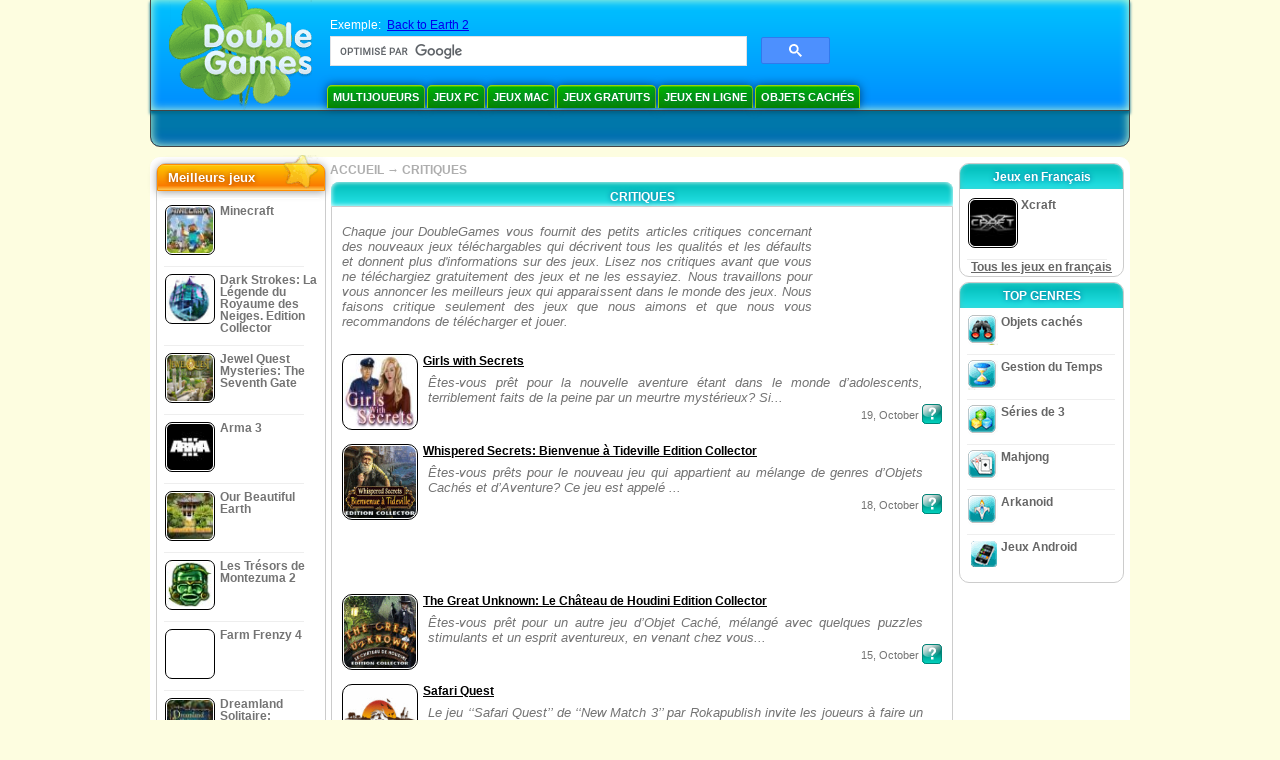

--- FILE ---
content_type: text/html
request_url: https://www.doublegames.net/reviews-page27.html
body_size: 8669
content:
<!DOCTYPE html PUBLIC "-//W3C//DTD XHTML 1.0 Transitional//EN" "http://www.w3.org/TR/xhtml1/DTD/xhtml1-transitional.dtd">
<html xmlns="http://www.w3.org/1999/xhtml">
	<head>
<script>var _google_an_acct = 'G-Z2V255FLJR';</script>
<!-- Google tag (gtag.js) -->
<script async src="https://www.googletagmanager.com/gtag/js?id=G-Z2V255FLJR"></script>

<script>
window.dataLayer = window.dataLayer || [];
function gtag(){dataLayer.push(arguments);}
gtag('js', new Date());
gtag('config', _google_an_acct);
</script>

		<meta name="viewport" content="width=device-width, initial-scale=1.0" />
		<link rel="canonical" href="/reviews.html"/>																															<link rel="next" href="/reviews-page28.html" />
																			<link rel="prev" href="/reviews-page26.html" />
					<meta name="robots" content="noindex, follow" />
											<title>Lire des article sur les meilleurs jeux téléchargables et les jeux en ligne.</title>
				<link href="/css/new-design.css" rel="stylesheet" type="text/css" />
		<link rel="shortcut icon" type="image/x-icon" href="/favicon.ico" />
		<meta http-equiv="Content-language" content="en" />
		<meta http-equiv="PICS-Label" content='(PICS-1.1 "http://www.weburbia.com/safe/ratings.htm" LR (s 0))' />
		<link rel="icon" type="image/x-icon" href="/favicon.ico" />
		<meta http-equiv="Content-Type" content="text/html; charset=utf-8" />
		<meta http-equiv="Cache-Control" content="public, max-age=3600" />
		<meta name="description" content="Beaucoup de Jeux Gratuits, Jeux de Sport, Jeux d'Arcade, Jeux de Casino, Joueurs, les jeux classiques et les jeux de Famille — Doublegames.net!!"/>
		<meta name="keywords" content="Jeux d'Action, Fiction Interactive, Jeux de Simulation, Jeux de Stratégie, Jeux Vidéo, Jeux de Table, Puzzles, Jeux de Cartes, Jeux de Rôle, Echecs, Jeux Gratuits à Télécharger, Jeux Gratuits, Jeu Gratuit, vidéo, multimédia, Boutique des Jeux Vidéos, Boutique des Jeux de Sport, Salutations de Football, Jeux de Famille, Jeux de Gosses, Jeux Classiques, Gamers, Casino, Arcade" />
		<meta name="robots" content="noodp,noydir" />
		<meta name="y_key" content="78e0f3737c3c9c40" />
		<meta http-equiv="X-UA-Compatible" content="IE=10" />
		<meta name="msvalidate.01" content="BAF447E419696A004A15507CF76BE13D" />
		<meta name="application-name" content="DoubleGames.com" />
		<meta name="msapplication-navbutton-color" content="#3480C0" />
		<meta name="msapplication-tooltip" content="Play at DoubleGames" />
		<meta name="msapplication-task" content="name=Nouveautés; action-uri=//www.doublegames.net/new-games.html?utm_source=ie9&amp;utm_medium=web&amp;utm_campaign=pinned-ie9; icon-uri=//www.doublegames.net/images/ieicons/new_games.ico" />
		<meta name="msapplication-task" content="name=Jeux en ligne; action-uri=/games/online.html?utm_source=ie9&amp;utm_medium=web&amp;utm_campaign=pinned-ie9; icon-uri=//www.doublegames.net/images/ieicons/online_games.ico" />
		<meta name="msapplication-task" content="name=Jeux PC; action-uri=//www.doublegames.net/games/share.html?utm_source=ie9&amp;utm_medium=web&amp;utm_campaign=pinned-ie9; icon-uri=//www.doublegames.net/images/ieicons/pc-games.ico" />
		<meta name="msapplication-task" content="name=Offres Speciaux; action-uri=//www.doublegames.net/game-deals-and-sales.html?utm_source=ie9&amp;utm_medium=web&amp;utm_campaign=pinned-ie9; icon-uri=//www.doublegames.net/images/ieicons/sales.ico" />
								<style type="text/css">#user_area,#user_links{margin-left:725px !important;width:220px !important;}</style>			</head>
	<body>
		<div id="background-bottom">
			<div class="main">
				<div class="header">
					<a href="/" title="Les meilleurs jeux gratuits en ligne et des jeux à téléchargement gratuit pour votre ordinateur" class="header_logo" style="display: block"></a>
					<div id="header_search">
						<div id="search_text">
							Exemple:&nbsp;
							<a href="/back-to-earth-2.html">Back to Earth 2</a>
						</div>
						
							<script>
  								(function()
  								{
									var cx = '004770617637697292809:jthnwqltyxw';
									var gcse = document.createElement('script');
									gcse.type = 'text/javascript';
									gcse.async = true;
									gcse.src = (document.location.protocol == 'https:' ? 'https:' : 'http:') +
										'//cse.google.com/cse.js?cx=' + cx;
									var s = document.getElementsByTagName('script')[0];
									s.parentNode.insertBefore(gcse, s);
  								})();
  							</script>
  						
						<gcse:searchbox-only></gcse:searchbox-only>
						<div id="queries"></div>
						<div class="breaker"></div>
					</div>
					<div class="header_menu_buttons">
						<select id="header_menu_buttons_select" style="display: none;" class="menu_select">
							<option value="">- Choisissez la plate-forme -</option>
							<option value="/games/share.html">
								Jeux PC
							</option>
							<option value="/games/mac.html">
								Jeux Mac
							</option>
							<option value="/games/free.html">
								Jeux Gratuits
							</option>
							<option value="/games/online.html">
								Jeux en ligne
							</option>
							<option value="/premium-games.html">
								Jeux de Luxe
							</option>
							<option value="/games/walkthrough.html">
								Astuce et Soluce
							</option>
														<option value="/games/android.html">
								Jeux Android
							</option>
						</select>
						<a href="/games/share/multiplayer.html" title="Multijoueurs" class="header_menu_button">Multijoueurs</a><a href="/games/share.html" title="Jeux PC" class="header_menu_button">Jeux PC</a><a href="/games/mac.html" title="Jeux Mac" class="header_menu_button">Jeux Mac</a><a href="/games/free.html" title="Jeux Gratuits" class="header_menu_button">Jeux Gratuits</a><a href="/games/online.html" title="Jeux en ligne" class="header_menu_button">Jeux en ligne</a><a href="/games/share/hidden_object.html" title="Objets cachés" class="header_menu_button">Objets cachés</a>
					</div>
					<div class="header_top"></div>
					<div class="header_top_podlojka"></div>
					<div class="header_menu_bottom_buttons">
																			<div id="header_subnav"></div>											</div>
					
				</div>
				<div id="header_banner"></div>

				<div class="content">
					<div id="dis-cols">
						<div id="dis-cols-tr">
															<div id="dis-col1">
									<div id="bar_left">
										<div class="content_left" id="new-left-container">
											<div class="content_left_block" style="border-radius: 10px;">
												<div class="left-top-games">
													Meilleurs jeux
													<div style="position:absolute; z-index:1; margin:-30px 0 0 115px; height:36px; width:36px; background:url(/images/new-design/img.png) -149px -29px no-repeat;opacity:0.5"></div>
												</div>
												<div class="content_left_into">
													<div id="list_top"><a class="link_top" href="/minecraft.html" title="Télécharger Minecraft jeu pour Windows / MacOS / Linux"><div class="content_left_button1"><img class="content_left_button_tops" alt="Minecraft game" data-src="/images/localized/fr/minecraft/50x50.gif" width="50px" height="50px" /><div class="content_left_button_tops_title">Minecraft</div></div><hr class="top_online" /></a><a class="link_top" href="/dark-strokes-the-legend-of-snow-kingdom-ce.html" title="Télécharger Dark Strokes: La Légende du Royaume des Neiges. Edition Collector jeu pour Windows"><div class="content_left_button1"><img class="content_left_button_tops" alt="Dark Strokes: La Légende du Royaume des Neiges. Edition Collector game" data-src="/images/localized/fr/dark-strokes-the-legend-of-snow-kingdom-ce/50x50.gif" width="50px" height="50px" /><div class="content_left_button_tops_title">Dark Strokes: La Légende du Royaume des Neiges. Edition Collector</div></div><hr class="top_online" /></a><a class="link_top" href="/jewel-quest-mysteries-seventh-gate.html" title="Télécharger Jewel Quest Mysteries: The Seventh Gate jeu pour Windows"><div class="content_left_button1"><img class="content_left_button_tops" alt="Jewel Quest Mysteries: The Seventh Gate game" data-src="/images/localized/fr/jewel-quest-mysteries-seventh-gate/50x50.gif" width="50px" height="50px" /><div class="content_left_button_tops_title">Jewel Quest Mysteries: The Seventh Gate</div></div><hr class="top_online" /></a><a class="link_top" href="/arma-3.html" title="Télécharger Arma 3 jeu pour Windows"><div class="content_left_button1"><img class="content_left_button_tops" alt="Arma 3 game" data-src="/images/localized/fr/arma-3/50x50.gif" width="50px" height="50px" /><div class="content_left_button_tops_title">Arma 3</div></div><hr class="top_online" /></a><a class="link_top" href="/our-beautiful-earth.html" title="Télécharger Our Beautiful Earth jeu pour Windows"><div class="content_left_button1"><img class="content_left_button_tops" alt="Our Beautiful Earth game" data-src="/images/localized/fr/our-beautiful-earth/50x50.gif" width="50px" height="50px" /><div class="content_left_button_tops_title">Our Beautiful Earth</div></div><hr class="top_online" /></a><a class="link_top" href="/the-treasures-of-montezuma-2.html" title="Télécharger Les Trésors de Montezuma 2 jeu pour Windows"><div class="content_left_button1"><img class="content_left_button_tops" alt="Les Trésors de Montezuma 2 game" data-src="/images/localized/fr/the-treasures-of-montezuma-2/50x50.gif" width="50px" height="50px" /><div class="content_left_button_tops_title">Les Trésors de Montezuma 2</div></div><hr class="top_online" /></a><a class="link_top" href="/farm-frenzy-4.html" title="Télécharger Farm Frenzy 4 jeu pour Windows"><div class="content_left_button1"><img class="content_left_button_tops" alt="Farm Frenzy 4 game" data-src="/images/localized/fr/farm-frenzy-4/50x50.gif" width="50px" height="50px" /><div class="content_left_button_tops_title">Farm Frenzy 4</div></div><hr class="top_online" /></a><a class="link_top" href="/dreamland-solitaire-dragons-fury.html" title="Télécharger Dreamland Solitaire: Dragon's Fury jeu pour Windows"><div class="content_left_button1"><img class="content_left_button_tops" alt="Dreamland Solitaire: Dragon's Fury game" data-src="/images/localized/fr/dreamland-solitaire-dragons-fury/50x50.gif" width="50px" height="50px" /><div class="content_left_button_tops_title">Dreamland Solitaire: Dragon's Fury</div></div><hr class="top_online" /></a><a class="link_top" href="/rescue-team-danger-outer-space.html" title="Télécharger Rescue Team: Danger from Outer Space! jeu pour Windows"><div class="content_left_button1"><img class="content_left_button_tops" alt="Rescue Team: Danger from Outer Space! game" data-src="/images/localized/fr/rescue-team-danger-outer-space/50x50.gif" width="50px" height="50px" /><div class="content_left_button_tops_title">Rescue Team: Danger from Outer Space!</div></div><hr class="top_online" /></a><a class="link_top" href="/summer-adventure-american-voyage.html" title="Télécharger Summer Adventure: American Voyage jeu pour Windows"><div class="content_left_button1"><img class="content_left_button_tops" alt="Summer Adventure: American Voyage game" data-src="/images/localized/fr/summer-adventure-american-voyage/50x50.gif" width="50px" height="50px" /><div class="content_left_button_tops_title">Summer Adventure: American Voyage</div></div><hr class="top_online" /></a></div>
													<a class="content_left_into_a" title="The best download games" href="/top-100-pc-games.html">Top 100 Jeux</a>
												</div>
											</div>
										</div>
									</div>
								</div>
														<div id="dis-col2">
								<div id="content" style="width: 632px;float: left;" itemscope  itemtype="http://schema.org/SoftwareApplication">
	<style type="text/css">
		div.breaker{clear:both;}
		p.gray-text, .gray-text p{font-family:arial, sans-serif;font-size:10pt;font-weight:normal;color:#747474;padding:5px;padding-top:7px;text-align:justify;}
		#p_487{float:left !important;max-width:470px !important;margin-right:0 !important;margin-top:5px !important;}
		.in_left{float:left}
		.shell_game-logo-76x76-small, .shell_game-logo-76x76-wide{background:url(/images/view/shell_image_76x76.png) no-repeat center left;width:76px;height:76px;border:none;position:absolute;//background-image:none;filter:progid:DXImageTransform.Microsoft.AlphaImageLoader(src='/images/view/shell_image_76x76.png', sizingMethod ='scale');}
		.game-logo-76x76{width:76px;height:76px;border:none;float:left;margin-right:5px;}
		.adsense-125x125{margin-top:12px;}
		.game-wide-container{height:80px;padding:5px;float:left;//width:603px;}
		.game-wide-container a{position:relative;}
		.game-wide-container:hover{background:url('/images/view/game-list-hover.png') no-repeat 1px 1px;}
		.games-list-text{width:505px;height:50px;float:left;//width:496px;}
		.games-list-right-buttons{float:right;width:22px;height:50px;}
		.games-list-lower-buttons{width:400px;height:26px;float:right;text-align:right;}
		.gcenter{margin-left:84px;}
		.game-name{font-family:arial, sans-serif;font-size:9pt;font-weight:bold;color:#000000;padding-top:-3px;vertical-align:top;text-decoration:underline;}
		.button-20x20, .button-right-20x20{width:20px;height:20px;display:block;border:none;float:left;margin-left:3px;}
		.button-20x20 img, .button-right-20x20 img{width:20px;height:20px;border:none;}
		.button-right-20x20{float:right;//float:left;}
		.games-list-lower-buttons .button-20x20,.holliday-list-buttons  .button-20x20{float:right;}
		.games-list-date{font-family:arial, sans-serif;font-size:8pt;padding-top:5px;font-weight:normal;float:right;color:#747474;}
		.games-list-date a, .small-gray-text a{color:#747474;}
		.games-list-date a:hover, .small-gray-text a:hover{color:#008586;}
		.pager-container{width:auto;display:block;text-align:center;}
.pager{display:inline-block;}
p.pager span, p.pager a{font-family:arial,sans-serif;font-size:24pt;color:black;text-align:center !important;text-decoration:none;display:block;float:left;width:52px;height:32px;}
	</style>

<div class="path">
  <a href="/">ACCUEIL</a>
  <nobr>&#x2192; <b>CRITIQUES</b></nobr>
</div>

<div class="content-big-block" style="margin: 0px 5px;">
  <h1 class="content_small_block_title5">CRITIQUES</h1>
  <div class="content_small_block_into" style="width: auto; height: auto">

          <p class="gray-text" id="p_487">Chaque jour DoubleGames vous fournit des petits articles critiques concernant des nouveaux jeux téléchargables qui décrivent  tous les qualités et les défaults et donnent plus d'informations sur des jeux.  Lisez nos critiques avant que vous ne téléchargiez gratuitement des jeux et ne les essayiez. Nous travaillons pour vous annoncer les meilleurs jeux qui apparaissent dans le monde des jeux. Nous faisons critique seulement des jeux que nous aimons et que nous vous recommandons de télécharger et jouer.</p>
      <div class="adsense-125x125 in_left"><script type="text/javascript"><!--
google_ad_client    = "ca-pub-7130253114652631";
google_ad_slot    = "7113632104";
google_ad_width     = 125;
google_ad_height    = 125;
//google_ad_format    = "125x125_as";
google_color_border = "ffffff";
google_color_bg     = "ffffff";
google_color_link   = "747474";
google_color_url    = "747474";
google_color_text   = "747474";
//google_ad_type      = "text";
//google_ad_channel   = "2852487019";
google_alternate_ad_url = "https://www.doublegames.net/banner/125/125";
//-->
</script>
<script type="text/javascript" src="https://pagead2.googlesyndication.com/pagead/show_ads.js"></script>
<noscript></noscript>
</div>
    
    <!-- NEW REVIEWS BLOCK START-->
              

  <div class="game-wide-container">
    <a href="/girls-with-secrets.html#review" title="Lisez la revue du jeu Girls with Secrets">
      <div class="shell_game-logo-76x76-wide"></div>
      <img class="game-logo-76x76" src="/images/localized/fr/girls-with-secrets/100x100.gif"
	   alt="Girls with Secrets jeu" />
    </a>
    <div class="games-list-text">
	<h2>
      <a href="/girls-with-secrets.html#review" class="game-name"
	 title="Lisez la revue du jeu Girls with Secrets">
	Girls with Secrets
      </a>
	  </h2>
      <p class="gray-text"> Êtes-vous prêt pour la nouvelle aventure étant dans le monde d&#8217;adolescents, terriblement faits de la peine par un meurtre mystérieux? Si...</p>
    </div>
        <div class="games-list-lower-buttons">
      <a class="button-20x20" href="/girls-with-secrets.html#review"
	 title="Lisez la revue du jeu Girls with Secrets">
	<img src="/images/view/more-info-button.png"
	     alt="Lisez la revue du jeu Girls with Secrets" />
      </a>
      <p class="games-list-date">19, October</p>
    </div>
    <div class="breaker"></div>
  </div>
                        

  <div class="game-wide-container">
    <a href="/whispered-secrets-the-story-of-tideville-ce.html#review" title="Lisez la revue du jeu Whispered Secrets: Bienvenue à Tideville Edition Collector">
      <div class="shell_game-logo-76x76-wide"></div>
      <img class="game-logo-76x76" src="/images/localized/fr/whispered-secrets-the-story-of-tideville-ce/100x100.gif"
	   alt="Whispered Secrets: Bienvenue à Tideville Edition Collector jeu" />
    </a>
    <div class="games-list-text">
	<h2>
      <a href="/whispered-secrets-the-story-of-tideville-ce.html#review" class="game-name"
	 title="Lisez la revue du jeu Whispered Secrets: Bienvenue à Tideville Edition Collector">
	Whispered Secrets: Bienvenue à Tideville Edition Collector
      </a>
	  </h2>
      <p class="gray-text"> Êtes-vous prêts pour le nouveau jeu qui appartient au mélange de genres d&#8217;Objets Cachés et d&#8217;Aventure? Ce jeu est appelé&nbsp;...</p>
    </div>
        <div class="games-list-lower-buttons">
      <a class="button-20x20" href="/whispered-secrets-the-story-of-tideville-ce.html#review"
	 title="Lisez la revue du jeu Whispered Secrets: Bienvenue à Tideville Edition Collector">
	<img src="/images/view/more-info-button.png"
	     alt="Lisez la revue du jeu Whispered Secrets: Bienvenue à Tideville Edition Collector" />
      </a>
      <p class="games-list-date">18, October</p>
    </div>
    <div class="breaker"></div>
  </div>
            <div class="breaker"></div>
      <div class="gcenter">
<!-- banner -->
  
  <script type="text/javascript"><!--
  google_ad_client    = "ca-pub-7130253114652631";
  
  if (document.body.clientWidth>550)
  {
  	google_ad_slot    = "8651070909";
  	google_ad_width     = 468;
  	google_ad_height    = 60;
  }
  else
  {
	  /*google_ad_slot    = "9927497705";
  	  google_ad_width     = 300;
  	  google_ad_height    = 250;*/
  	  google_ad_slot    = "1661328905";
  	google_ad_width   = 320;
  	google_ad_height  = 50;
  }
  
//  google_ad_format    = "468x60_as";
  google_color_border = "ffffff";
  google_color_bg     = "ffffff";
  	google_color_link   = "000000";
    google_color_url    = "747474";
  google_color_text   = "747474";
//  google_ad_type      = "text";
//  google_ad_channel   = "2852487019";
  
if (document.body.clientWidth>550)
{
	
  google_alternate_ad_url = "https://www.doublegames.net/banner/468/60";

}
else
{
	
	google_alternate_ad_url = "https://www.doublegames.net/banner/300/250";
	
}

  //-->
  </script>
  <script type="text/javascript" src="https://pagead2.googlesyndication.com/pagead/show_ads.js"></script>
  <noscript></noscript>
  
</div>
      <div class="breaker"></div>
                        

  <div class="game-wide-container">
    <a href="/the-great-unknown-houdinis-castle-ce.html#review" title="Lisez la revue du jeu The Great Unknown: Le Château de Houdini Edition Collector">
      <div class="shell_game-logo-76x76-wide"></div>
      <img class="game-logo-76x76" src="/images/localized/fr/the-great-unknown-houdinis-castle-ce/100x100.gif"
	   alt="The Great Unknown: Le Château de Houdini Edition Collector jeu" />
    </a>
    <div class="games-list-text">
	<h2>
      <a href="/the-great-unknown-houdinis-castle-ce.html#review" class="game-name"
	 title="Lisez la revue du jeu The Great Unknown: Le Château de Houdini Edition Collector">
	The Great Unknown: Le Château de Houdini Edition Collector
      </a>
	  </h2>
      <p class="gray-text"> Êtes-vous prêt pour un autre jeu d&#8217;Objet Caché, mélangé avec quelques puzzles stimulants et un esprit aventureux, en venant chez vous...</p>
    </div>
        <div class="games-list-lower-buttons">
      <a class="button-20x20" href="/the-great-unknown-houdinis-castle-ce.html#review"
	 title="Lisez la revue du jeu The Great Unknown: Le Château de Houdini Edition Collector">
	<img src="/images/view/more-info-button.png"
	     alt="Lisez la revue du jeu The Great Unknown: Le Château de Houdini Edition Collector" />
      </a>
      <p class="games-list-date">15, October</p>
    </div>
    <div class="breaker"></div>
  </div>
                        

  <div class="game-wide-container">
    <a href="/safari-quest.html#review" title="Lisez la revue du jeu Safari Quest">
      <div class="shell_game-logo-76x76-wide"></div>
      <img class="game-logo-76x76" src="/images/localized/fr/safari-quest/100x100.gif"
	   alt="Safari Quest jeu" />
    </a>
    <div class="games-list-text">
	<h2>
      <a href="/safari-quest.html#review" class="game-name"
	 title="Lisez la revue du jeu Safari Quest">
	Safari Quest
      </a>
	  </h2>
      <p class="gray-text"> Le jeu ‘‘Safari Quest’’ de ‘‘New Match 3’’ par Rokapublish invite les joueurs à faire un magnifique périple de cinq heures dans...</p>
    </div>
        <div class="games-list-lower-buttons">
      <a class="button-20x20" href="/safari-quest.html#review"
	 title="Lisez la revue du jeu Safari Quest">
	<img src="/images/view/more-info-button.png"
	     alt="Lisez la revue du jeu Safari Quest" />
      </a>
      <p class="games-list-date">15, October</p>
    </div>
    <div class="breaker"></div>
  </div>
                        

  <div class="game-wide-container">
    <a href="/gothic-fiction-dark-saga.html#review" title="Lisez la revue du jeu Gothic Fiction: Sombre Destin Edition Collector">
      <div class="shell_game-logo-76x76-wide"></div>
      <img class="game-logo-76x76" src="/images/localized/fr/gothic-fiction-dark-saga/100x100.gif"
	   alt="Gothic Fiction: Sombre Destin Edition Collector jeu" />
    </a>
    <div class="games-list-text">
	<h2>
      <a href="/gothic-fiction-dark-saga.html#review" class="game-name"
	 title="Lisez la revue du jeu Gothic Fiction: Sombre Destin Edition Collector">
	Gothic Fiction: Sombre Destin Edition Collector
      </a>
	  </h2>
      <p class="gray-text"> Si vous préférez les jeux effrayants sur les maisons hantées, cette fiction d’aventure effrayante nommée ‘‘Gothic: Dark Saga’’...</p>
    </div>
        <div class="games-list-lower-buttons">
      <a class="button-20x20" href="/gothic-fiction-dark-saga.html#review"
	 title="Lisez la revue du jeu Gothic Fiction: Sombre Destin Edition Collector">
	<img src="/images/view/more-info-button.png"
	     alt="Lisez la revue du jeu Gothic Fiction: Sombre Destin Edition Collector" />
      </a>
      <p class="games-list-date">12, October</p>
    </div>
    <div class="breaker"></div>
  </div>
            <div class="breaker"></div>
      <div class="gcenter">
<!-- banner -->
  
  <script type="text/javascript"><!--
  google_ad_client    = "ca-pub-7130253114652631";
  
  if (document.body.clientWidth>550)
  {
  	google_ad_slot    = "8651070909";
  	google_ad_width     = 468;
  	google_ad_height    = 60;
  }
  else
  {
	  /*google_ad_slot    = "9927497705";
  	  google_ad_width     = 300;
  	  google_ad_height    = 250;*/
  	  google_ad_slot    = "1661328905";
  	google_ad_width   = 320;
  	google_ad_height  = 50;
  }
  
//  google_ad_format    = "468x60_as";
  google_color_border = "ffffff";
  google_color_bg     = "ffffff";
  	google_color_link   = "000000";
    google_color_url    = "747474";
  google_color_text   = "747474";
//  google_ad_type      = "text";
//  google_ad_channel   = "2852487019";
  
if (document.body.clientWidth>550)
{
	
  google_alternate_ad_url = "https://www.doublegames.net/banner/468/60";

}
else
{
	
	google_alternate_ad_url = "https://www.doublegames.net/banner/300/250";
	
}

  //-->
  </script>
  <script type="text/javascript" src="https://pagead2.googlesyndication.com/pagead/show_ads.js"></script>
  <noscript></noscript>
  
</div>
      <div class="breaker"></div>
                        

  <div class="game-wide-container">
    <a href="/witch-hunters-stolen-beauty.html#review" title="Lisez la revue du jeu Witch Hunters: Jeunesse Volée">
      <div class="shell_game-logo-76x76-wide"></div>
      <img class="game-logo-76x76" src="/images/localized/fr/witch-hunters-stolen-beauty/100x100.gif"
	   alt="Witch Hunters: Jeunesse Volée jeu" />
    </a>
    <div class="games-list-text">
	<h2>
      <a href="/witch-hunters-stolen-beauty.html#review" class="game-name"
	 title="Lisez la revue du jeu Witch Hunters: Jeunesse Volée">
	Witch Hunters: Jeunesse Volée
      </a>
	  </h2>
      <p class="gray-text"> Top Evidence Sutio, avec le support de Big Fish Games a récemment lancé un nouveau jeu d’objets cachés du nom de ‘‘Witch Hunters : Stolen...</p>
    </div>
        <div class="games-list-lower-buttons">
      <a class="button-20x20" href="/witch-hunters-stolen-beauty.html#review"
	 title="Lisez la revue du jeu Witch Hunters: Jeunesse Volée">
	<img src="/images/view/more-info-button.png"
	     alt="Lisez la revue du jeu Witch Hunters: Jeunesse Volée" />
      </a>
      <p class="games-list-date">12, October</p>
    </div>
    <div class="breaker"></div>
  </div>
                        

  <div class="game-wide-container">
    <a href="/fierce-tales-the-dogs-heart-ce.html#review" title="Lisez la revue du jeu Fierce Tales: Un Cœur de Chien Edition Collector">
      <div class="shell_game-logo-76x76-wide"></div>
      <img class="game-logo-76x76" src="/images/localized/fr/fierce-tales-the-dogs-heart-ce/100x100.gif"
	   alt="Fierce Tales: Un Cœur de Chien Edition Collector jeu" />
    </a>
    <div class="games-list-text">
	<h2>
      <a href="/fierce-tales-the-dogs-heart-ce.html#review" class="game-name"
	 title="Lisez la revue du jeu Fierce Tales: Un Cœur de Chien Edition Collector">
	Fierce Tales: Un Cœur de Chien Edition Collector
      </a>
	  </h2>
      <p class="gray-text"> À tout joueurs qui aiment jouer à de bons jeux de Hidden Object et à tous de ceux qui sont des personnes de chien, vient ici une marque le jeu...</p>
    </div>
        <div class="games-list-lower-buttons">
      <a class="button-20x20" href="/fierce-tales-the-dogs-heart-ce.html#review"
	 title="Lisez la revue du jeu Fierce Tales: Un Cœur de Chien Edition Collector">
	<img src="/images/view/more-info-button.png"
	     alt="Lisez la revue du jeu Fierce Tales: Un Cœur de Chien Edition Collector" />
      </a>
      <p class="games-list-date">12, October</p>
    </div>
    <div class="breaker"></div>
  </div>
                        

  <div class="game-wide-container">
    <a href="/margrave-the-blacksmiths-daughter-ce.html#review" title="Lisez la revue du jeu Margrave: La Fille du Forgeron Edition Collector">
      <div class="shell_game-logo-76x76-wide"></div>
      <img class="game-logo-76x76" src="/images/localized/fr/margrave-the-blacksmiths-daughter-ce/100x100.gif"
	   alt="Margrave: La Fille du Forgeron Edition Collector jeu" />
    </a>
    <div class="games-list-text">
	<h2>
      <a href="/margrave-the-blacksmiths-daughter-ce.html#review" class="game-name"
	 title="Lisez la revue du jeu Margrave: La Fille du Forgeron Edition Collector">
	Margrave: La Fille du Forgeron Edition Collector
      </a>
	  </h2>
      <p class="gray-text"> Récemment, une compagnie de développement de jeux très connue du nom de BigFish Games a fait connaître à beaucoup de fans enthousiastes un...</p>
    </div>
        <div class="games-list-lower-buttons">
      <a class="button-20x20" href="/margrave-the-blacksmiths-daughter-ce.html#review"
	 title="Lisez la revue du jeu Margrave: La Fille du Forgeron Edition Collector">
	<img src="/images/view/more-info-button.png"
	     alt="Lisez la revue du jeu Margrave: La Fille du Forgeron Edition Collector" />
      </a>
      <p class="games-list-date">11, October</p>
    </div>
    <div class="breaker"></div>
  </div>
                        

  <div class="game-wide-container">
    <a href="/sable-maze-sullivan-river-collectors-edition.html#review" title="Lisez la revue du jeu Sable Maze: Sullivan River Edition Collector">
      <div class="shell_game-logo-76x76-wide"></div>
      <img class="game-logo-76x76" src="/images/localized/fr/sable-maze-sullivan-river-collectors-edition/100x100.gif"
	   alt="Sable Maze: Sullivan River Edition Collector jeu" />
    </a>
    <div class="games-list-text">
	<h2>
      <a href="/sable-maze-sullivan-river-collectors-edition.html#review" class="game-name"
	 title="Lisez la revue du jeu Sable Maze: Sullivan River Edition Collector">
	Sable Maze: Sullivan River Edition Collector
      </a>
	  </h2>
      <p class="gray-text"> Si vous aviez une chance de faire face à vos peurs d&#8217;enfance et révéler de grands secrets le long de la voie, le feriez-vous toujours,...</p>
    </div>
        <div class="games-list-lower-buttons">
      <a class="button-20x20" href="/sable-maze-sullivan-river-collectors-edition.html#review"
	 title="Lisez la revue du jeu Sable Maze: Sullivan River Edition Collector">
	<img src="/images/view/more-info-button.png"
	     alt="Lisez la revue du jeu Sable Maze: Sullivan River Edition Collector" />
      </a>
      <p class="games-list-date">11, October</p>
    </div>
    <div class="breaker"></div>
  </div>
                        

  <div class="game-wide-container">
    <a href="/alchemy-mysteries.html#review" title="Lisez la revue du jeu Alchemy Mysteries: Prague Legends">
      <div class="shell_game-logo-76x76-wide"></div>
      <img class="game-logo-76x76" src="/images/localized/fr/alchemy-mysteries/100x100.gif"
	   alt="Alchemy Mysteries: Prague Legends jeu" />
    </a>
    <div class="games-list-text">
	<h2>
      <a href="/alchemy-mysteries.html#review" class="game-name"
	 title="Lisez la revue du jeu Alchemy Mysteries: Prague Legends">
	Alchemy Mysteries: Prague Legends
      </a>
	  </h2>
      <p class="gray-text"> Voudrez vous visiter la Prague mystique dans le nouveau jeu de Hidden Object appelé &#8220;Alchemy Mysteries: Prague Legends&#8221;? Ce jeu est...</p>
    </div>
        <div class="games-list-lower-buttons">
      <a class="button-20x20" href="/alchemy-mysteries.html#review"
	 title="Lisez la revue du jeu Alchemy Mysteries: Prague Legends">
	<img src="/images/view/more-info-button.png"
	     alt="Lisez la revue du jeu Alchemy Mysteries: Prague Legends" />
      </a>
      <p class="games-list-date">10, October</p>
    </div>
    <div class="breaker"></div>
  </div>
                  <!-- NEW REVIEWS BLOCK END-->

    <div class="breaker"></div>
    <div class="pager-container">
  <p class="pager">
                                        <a href="/reviews-page26.html" class="symb" title="Page précédente">&#x2190;</a>
                    <span>27</span>
      <a href="/reviews-page28.html" class="symb" title="Page suivante">&#x2192;</a>
            </p>
</div>  </div>
</div>

                </div>
                </div>
                <div id="dis-col3">

                                <div class="content_right" id="new-right-container">
                	                 <div id="tfg"></div>

				    <div class="content_right_block">
			<h4 class="content_right_title">Jeux&nbsp;en&nbsp;Français</h4>
			<div class="content_right_into">
			    <a href="/xcraft.html" title="Xcraft jeu pour pc" class="link_color">
				<div class="content_right_button1">
				    <img src="/images/xcraft_50.gif" class="game-logo-50x50" alt="Xcraft jeu" /><p style="display:inline-block;max-width:80px;">&nbsp;Xcraft</p>
				</div>
			    </a>
			    <hr style="border:none;height:1px;background:#eee;margin:-1px 0 0px 5px;width:140px;" />
			    <div class="all_local_games_link" style="text-align:center">
			        				<a href="/language/fr.html" class="link_color">Tous les jeux en français </a>
			    </div>
			</div>
		    </div>
						<div style="clear:both;"></div>
		<div class="content_right_block">
				<div class="content_right_title">TOP GENRES</div>
				<div class="content_right_into">
					<div class="content_right_button">
					<div class="content_right_into_button" style="background-position:-145px 0;"></div>
					<a title="Les meilleurs jeux à téléchargement gratuit de Objets cachés pour PC" href="/games/share/hidden_object.html" style="display:inline-block; max-width:110px;text-decoration: none; color: #666;">Objets cachés</a>
					</div>
					<hr style="border:none; height:1px; background:#eee; margin:-1px 0 0px 5px; width:148px;" />
					<div class="content_right_button">
					<div class="content_right_into_button"  style="background-position:-175px 0;"></div>
					<a title="Les meilleurs jeux à téléchargement gratuit de Gestion du Temps pour PC" href="/games/share/time_management_games.html" style="display:inline-block; max-width:110px;text-decoration: none; color: #666;">Gestion du Temps</a>
					</div>
					<hr style="border:none; height:1px; background:#eee; margin:-1px 0 0px 5px; width:148px;" />
					<div class="content_right_button">
					<div class="content_right_into_button" style="background-position:-205px 0;"></div>
					<a title="Les meilleurs jeux à téléchargement gratuit de Séries de 3 pour PC" href="/games/share/puzzle/match_3.html" style="display:inline-block; max-width:110px;text-decoration: none; color: #666;">Séries de 3</a>
					</div>
					<hr style="border:none; height:1px; background:#eee; margin:-1px 0 0px 5px; width:148px;" />
					<div class="content_right_button">
					<div class="content_right_into_button"  style="background-position:-235px 0;"></div>
					<a title="Les meilleurs jeux à téléchargement gratuit de Mahjong pour PC" href="/games/share/board_cards/mahjong.html" style="display:inline-block; max-width:110px;text-decoration: none; color: #666;">Mahjong</a>
					</div>
					<hr style="border:none; height:1px; background:#eee; margin:-1px 0 0px 5px; width:148px;" />
					<div class="content_right_button">
					<div class="content_right_into_button" style="background-position:-265px 0;"></div>
					<a title="Les meilleurs jeux à téléchargement gratuit de Arkanoid pour PC" href="/games/share/arcade_action/arkanoid.html" style="display:inline-block; max-width:110px;text-decoration: none; color: #666;text-decoration: none; color: #666;">Arkanoid</a>
					</div>
										<hr style="border:none; height:1px; background:#eee; margin:-1px 0 0px 5px; width:148px;" />
					<div class="content_right_button">
						<div class="content_right_into_button"  style="background-position:-263px -30px;"></div>
						<a title="" href="//www.doublegames.net/games/android.html" style="display:inline-block; max-width:110px;text-decoration: none; color: #666;text-decoration: none; color: #666;">Jeux Android</a>
					</div>
				</div>
				</div>

		</div>
				</div>
		    	</div>
		    </div>

		</div>
		<div class="footer">
		    <div class="footer_column">
			<h4 class="footer_title" style="text-align:left;"><a class="footer_title" style="font-size: 13px;" title="New Games" href="/new-games.html">Nouveautés</a></h4>
			<div style="overflow: hidden; height: 13px; width: 110px;"><a href="/renown.html" title="Renown">Renown</a></div><div style="overflow: hidden; height: 13px; width: 110px;"><a href="/xcraft.html" title="Xcraft">Xcraft</a></div><div style="overflow: hidden; height: 13px; width: 110px;"><a href="/anvil.html" title="ANVIL">ANVIL</a></div><div style="overflow: hidden; height: 13px; width: 110px;"><a href="/kards.html" title="Kards">Kards</a></div><div style="overflow: hidden; height: 13px; width: 110px;"><a href="/vaults.html" title="Vaults">Vaults</a></div><div style="overflow: hidden; height: 13px; width: 110px;"><a href="/battle-for-the-galaxy.html" title="Battle For The Galaxy">Battle For The Galaxy</a></div><div style="overflow: hidden; height: 13px; width: 110px;"><a href="/deadhaus-sonata.html" title="Deadhaus Sonata">Deadhaus Sonata</a></div><div style="overflow: hidden; height: 13px; width: 110px;"><a href="/emberlight.html" title="Emberlight">Emberlight</a></div><div style="overflow: hidden; height: 13px; width: 110px;"><a href="/wild-terra-2-new-lands.html" title="Wild Terra 2: New Lands">Wild Terra 2: New Lands</a></div><div style="overflow: hidden; height: 13px; width: 110px;"><a href="/dual-universe.html" title="Dual Universe">Dual Universe</a></div>

		    </div>
		    		    <hr class="footer_column1" />
		    <div class="footer_column">
			<h4 class="footer_title">Jouer aux jeux</h4>
			<a href="//www.doublegames.net/games/share.html">Jeux PC</a>
			<a href="//www.doublegames.net/games/mac.html">Jeux Mac</a>
			<a href="//www.doublegames.net/games/online.html">Jeux en ligne</a>
			<a href="//www.doublegames.net/games/free.html">Jeux Gratuits</a>
			<a href="//www.doublegames.net/games/skillgames.html">Jeux de Société</a>
			<a href="//www.doublegames.net/games/mmorpg.html">MMORPG</a>
                        			<a href="//www.doublegames.net/games/android.html">Jeux Android</a>
		    </div>
		    <hr class="footer_column2" />
		    <div class="footer_column">
			<h4 class="footer_title">Liens rapides</h4>
			<a href="//www.doublegames.net/reviews.html">Articles critiques des jeux</a>
			<a href="//www.doublegames.net/games/walkthrough.html">Guides des jeux</a>
			<a href="//www.doublegames.net/game-deals-and-sales.html">Offres Speciaux</a>
			<a href="//www.doublegames.net/contests.html">Concours</a>
					    </div>
		    <hr class="footer_column3" />
		    <div class="footer_column">
			<h4 class="footer_title">Cooperer avec nous</h4>
			<a href="//www.doublegames.net/partners.html">Partenaires</a>
			<a href="//www.doublegames.net/webmasters.html">Webmasters</a>
			<a href="//www.doublegames.net/privacy-policy.html">Politique de confidentialité</a>
			<a href="//www.doublegames.net/rules.html">Règles du Portal DoubleGames</a>
			<a href="//www.doublegames.net/sitemap.html">Plan du site</a>
			<a href="//www.doublegames.net/contact.html">Nous contacter</a>
			<a href="//www.doublegames.net/doublegames-faqs.html">FAQ</a>
			<a href="/advertise.html">Faites de la publicité avec nous</a>
		    </div>
		    		    <p class="footer_cop">&copy; DoubleGames.com 2003-2025</p>
		</div>
	    </div>
	</div>
    <script defer src="https://static.cloudflareinsights.com/beacon.min.js/vcd15cbe7772f49c399c6a5babf22c1241717689176015" integrity="sha512-ZpsOmlRQV6y907TI0dKBHq9Md29nnaEIPlkf84rnaERnq6zvWvPUqr2ft8M1aS28oN72PdrCzSjY4U6VaAw1EQ==" data-cf-beacon='{"version":"2024.11.0","token":"c0039a77f213425a8c9ed14b72a1aa25","r":1,"server_timing":{"name":{"cfCacheStatus":true,"cfEdge":true,"cfExtPri":true,"cfL4":true,"cfOrigin":true,"cfSpeedBrain":true},"location_startswith":null}}' crossorigin="anonymous"></script>
</body>
</html>

<script type="text/javascript">
    var pageTracker;
    var dgTpl = {
	dgLanguage:	'fr',
	iso_code:	'fr_FR',
	dgDomain: 	document.location.protocol + '//www.doublegames.net',
	alert_me_text: 	'Nous vous enverrons par e-mail la notification quand le jeu est sortie',
	ipblock: 	'Votre IP est bloqué',
	accblock:  	'Votre compte est bloqué',
	loginfail: 	'Nom d\'utilisateur/mot de passe incorrect',
	addedtofav: 	'Le jeu a été ajouté à vos favoris',
	delfromfav: 	'Retirer des favoris',
	removedfromfav: 'Ce jeu n\'est plus à vos favoris',
	addtofav: 	'Ajouter à favoris',
	yourrate: 	'Votre vote:',
	dg_current_user:'',
	fb_app_id:	'103100329775266',
	google_an_acct: 'G-Z2V255FLJR',
	google_search_code:'partner-pub-5367950598305980:1qpomacl7xu',
	mobile_detected_message: "Vous surfez sur DoubleGames de votre appareil %platform%. Voulez-vous passer au DoubleGames Mobile et trouver des bons jeux pour %platform%?",
	mobile_detected_button1: "Oui, à la version mobile!",
	mobile_detected_button2: "Non, rester ici.",
	play_index_button: 'Jouer'
    }
</script>
<script type="text/javascript" src="/js/event.new-design.js"></script>
<!-- -->
<!-- -->
<!-- special for bot -->
<!-- 12-11-2025 22:48:40 -->

--- FILE ---
content_type: text/html; charset=utf-8
request_url: https://www.google.com/recaptcha/api2/aframe
body_size: 115
content:
<!DOCTYPE HTML><html><head><meta http-equiv="content-type" content="text/html; charset=UTF-8"></head><body><script nonce="9T72RSwxZ3Y4Bjg93bOPyg">/** Anti-fraud and anti-abuse applications only. See google.com/recaptcha */ try{var clients={'sodar':'https://pagead2.googlesyndication.com/pagead/sodar?'};window.addEventListener("message",function(a){try{if(a.source===window.parent){var b=JSON.parse(a.data);var c=clients[b['id']];if(c){var d=document.createElement('img');d.src=c+b['params']+'&rc='+(localStorage.getItem("rc::a")?sessionStorage.getItem("rc::b"):"");window.document.body.appendChild(d);sessionStorage.setItem("rc::e",parseInt(sessionStorage.getItem("rc::e")||0)+1);localStorage.setItem("rc::h",'1763009341530');}}}catch(b){}});window.parent.postMessage("_grecaptcha_ready", "*");}catch(b){}</script></body></html>